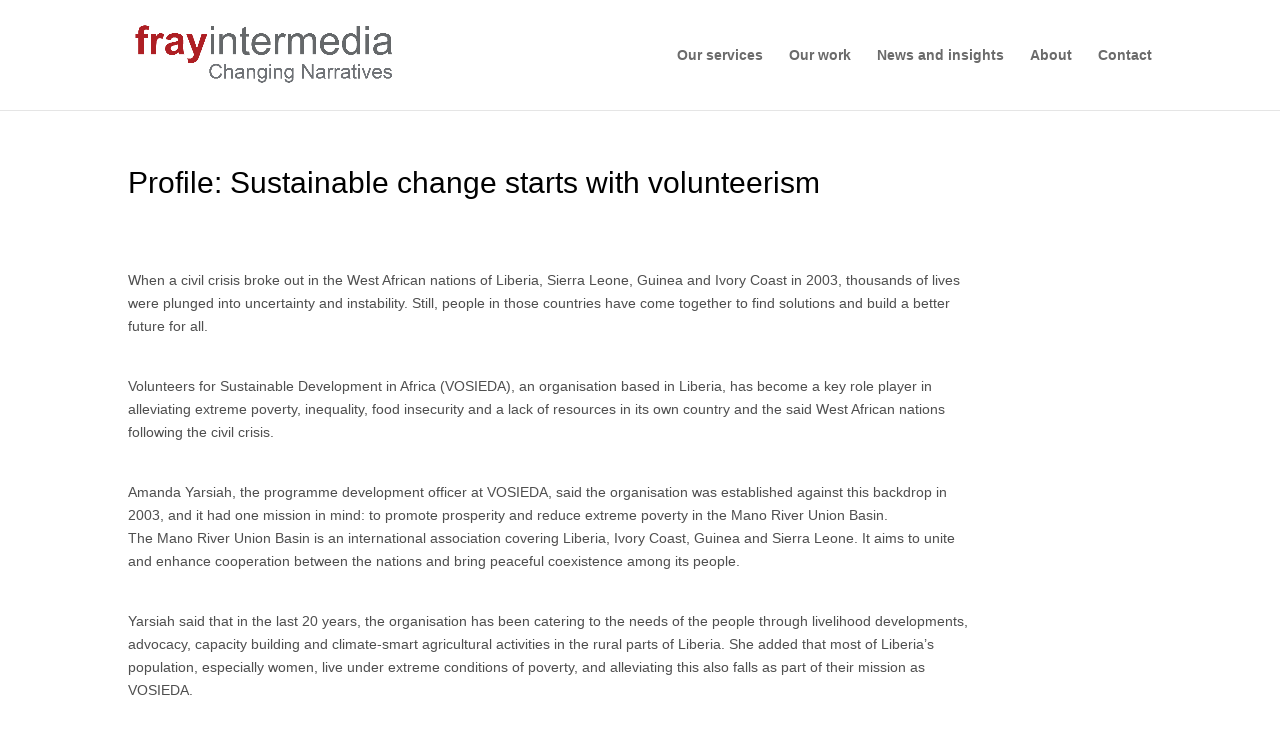

--- FILE ---
content_type: text/css
request_url: https://www.frayintermedia.com/wp-content/themes/divi-child/style.css?ver=4.19.0
body_size: 175
content:
/*
Theme Name: Divi Child Theme
Description: Child Theme For Divi
Template: Divi
*/

.et_right_sidebar #main-content #left-area {
	float: none;
	padding-right: 0;
	width: auto;
}
.et_right_sidebar #main-content .container::before {
	content: none;
}

--- FILE ---
content_type: text/css
request_url: https://www.frayintermedia.com/wp-content/et-cache/7531/et-core-unified-deferred-7531.min.css?ver=1768007914
body_size: 2884
content:
.et_pb_section_0{min-height:675px;bottom:0px;top:auto;right:0px;left:auto}.et_pb_section_0.et_pb_section{padding-top:0px;padding-right:0px;padding-bottom:0px;padding-left:0px;margin-bottom:-44px;background-color:#0a0a0a!important}.et_pb_row_0{background-color:RGBA(0,0,0,0);min-height:176px}.et_pb_text_0.et_pb_text,.et_pb_text_1.et_pb_text,.et_pb_text_2.et_pb_text,.et_pb_text_3.et_pb_text,.et_pb_text_4.et_pb_text,.et_pb_text_5.et_pb_text,.et_pb_text_6.et_pb_text,.et_pb_text_7.et_pb_text,.et_pb_text_8.et_pb_text,.et_pb_text_9.et_pb_text,.et_pb_text_11.et_pb_text,.et_pb_text_13.et_pb_text,.et_pb_text_14.et_pb_text,.et_pb_text_15.et_pb_text,.et_pb_text_16.et_pb_text,.et_pb_text_17.et_pb_text,.et_pb_text_18.et_pb_text,.et_pb_text_19.et_pb_text,.et_pb_text_21.et_pb_text{color:#9e9e9e!important}.et_pb_text_0{line-height:1.8em;font-size:16px;line-height:1.8em;background-color:rgba(0,0,0,0.01);margin-bottom:20px!important}.et_pb_text_0 h1{font-weight:700;font-size:42px;line-height:1.3em;text-align:center}.et_pb_text_0 h2,.et_pb_text_1 h2,.et_pb_text_2 h2,.et_pb_text_3 h2,.et_pb_text_4 h2,.et_pb_text_5 h2,.et_pb_text_6 h2,.et_pb_text_7 h2,.et_pb_text_8 h2,.et_pb_text_10 h2,.et_pb_text_12 h2,.et_pb_text_15 h2,.et_pb_text_16 h2,.et_pb_text_17 h2,.et_pb_text_18 h2,.et_pb_text_19 h2,.et_pb_text_21 h2{font-weight:700;font-size:36px;color:#e02b20!important;line-height:1.3em}.et_pb_text_0 h4,.et_pb_text_1 h4,.et_pb_text_2 h4,.et_pb_text_3 h4,.et_pb_text_4 h4,.et_pb_text_5 h4,.et_pb_text_6 h4,.et_pb_text_7 h4,.et_pb_text_8 h4,.et_pb_text_9 h4,.et_pb_text_10 h4,.et_pb_text_11 h4,.et_pb_text_12 h4,.et_pb_text_13 h4,.et_pb_text_14 h4,.et_pb_text_15 h4,.et_pb_text_16 h4,.et_pb_text_17 h4,.et_pb_text_18 h4,.et_pb_text_19 h4,.et_pb_text_21 h4{font-weight:700;font-size:16px;line-height:1.9em}.et_pb_text_0 h5,.et_pb_text_1 h5,.et_pb_text_2 h5,.et_pb_text_3 h5,.et_pb_text_4 h5,.et_pb_text_5 h5,.et_pb_text_6 h5,.et_pb_text_7 h5,.et_pb_text_8 h5,.et_pb_text_9 h5,.et_pb_text_10 h5,.et_pb_text_11 h5,.et_pb_text_12 h5,.et_pb_text_13 h5,.et_pb_text_14 h5,.et_pb_text_15 h5,.et_pb_text_16 h5,.et_pb_text_17 h5,.et_pb_text_18 h5,.et_pb_text_19 h5,.et_pb_text_21 h5{font-size:11px;color:#ffffff!important;text-align:left}.et_pb_section_1.et_pb_section{padding-top:0px;padding-right:0px;padding-bottom:100px;padding-left:0px}.et_pb_section_2.et_pb_section{padding-top:0px;padding-right:0px;padding-bottom:100px;padding-left:0px;background-color:#ffffff!important}.et_pb_row_1.et_pb_row{padding-top:83px!important;padding-bottom:0px!important;margin-top:0px!important;margin-right:auto!important;margin-left:auto!important;padding-top:83px;padding-bottom:0px}.et_pb_image_0,.et_pb_image_1,.et_pb_image_2{background-color:#ffffff;text-align:center}.et_pb_text_1,.et_pb_text_2,.et_pb_text_3,.et_pb_text_4,.et_pb_text_5,.et_pb_text_6,.et_pb_text_7,.et_pb_text_8{line-height:1.8em;font-size:16px;line-height:1.8em;margin-bottom:20px!important}.et_pb_section_4.et_pb_section{padding-top:0px;padding-right:0px;padding-bottom:0px;padding-left:0px;margin-bottom:-20px;background-color:#ffffff!important}.et_pb_row_3.et_pb_row{padding-top:0px!important;padding-right:142px!important;padding-bottom:0px!important;padding-left:142px!important;margin-top:20px!important;padding-top:0px;padding-right:142px;padding-bottom:0px;padding-left:142px}.et_pb_search_0 input.et_pb_searchsubmit{color:#ffffff!important;line-height:1.2em!important;background-color:#b11e1e!important;border-color:#b11e1e!important}.et_pb_search_0 form input.et_pb_s,.et_pb_search_0 form input.et_pb_s::placeholder{font-size:16px;line-height:1.8em!important;text-align:left;font-size:16px;line-height:1.8em!important;text-align:left;font-size:16px;line-height:1.8em!important;text-align:left;font-size:16px;line-height:1.8em!important;text-align:left}.et_pb_search_0 form input.et_pb_s::-webkit-input-placeholder{font-size:16px;line-height:1.8em!important;text-align:left;font-size:16px;line-height:1.8em!important;text-align:left;font-size:16px;line-height:1.8em!important;text-align:left;font-size:16px;line-height:1.8em!important;text-align:left}.et_pb_search_0 form input.et_pb_s::-ms-input-placeholder{font-size:16px;line-height:1.8em!important;text-align:left;font-size:16px;line-height:1.8em!important;text-align:left;font-size:16px;line-height:1.8em!important;text-align:left;font-size:16px;line-height:1.8em!important;text-align:left}.et_pb_search_0 form input.et_pb_s::-moz-placeholder{font-size:16px;line-height:1.8em!important;text-align:left}.et_pb_search_0 form input.et_pb_s::-moz-placeholder::-webkit-input-placeholder{font-size:16px;line-height:1.8em!important;text-align:left}.et_pb_search_0 form input.et_pb_s::-moz-placeholder::-moz-placeholder{font-size:16px;line-height:1.8em!important;text-align:left}.et_pb_search_0 form input.et_pb_s::-moz-placeholder::-ms-input-placeholder{font-size:16px;line-height:1.8em!important;text-align:left}.et_pb_search_0 .et_pb_searchform,.et_pb_slide_0,.et_pb_slide_1,.et_pb_slide_2,.et_pb_slide_3,.et_pb_slide_4,.et_pb_signup_0 .et_pb_newsletter_form p .input[type="radio"]+label i:before,.et_pb_slider .et_pb_slide_0,.et_pb_slider .et_pb_slide_1,.et_pb_slider .et_pb_slide_2,.et_pb_slider .et_pb_slide_3,.et_pb_slider .et_pb_slide_4{background-color:#ffffff}.et_pb_search_0.et_pb_search,.et_pb_search_0 input.et_pb_s{border-radius:5px 5px 5px 5px;overflow:hidden}.et_pb_search_0.et_pb_search{border-width:0px;border-color:#e8e8e8}.et_pb_search_0{overflow-x:hidden;overflow-y:hidden;margin-top:-50px!important;box-shadow:0px 12px 18px -6px rgba(0,0,0,0.1)}.et_pb_search_0 input.et_pb_s{padding-top:0.715em!important;padding-right:0.715em!important;padding-bottom:0.715em!important;padding-left:0.715em!important;border-color:#b11e1e!important;height:auto;min-height:0}.et_pb_search_0 form input.et_pb_s,.et_pb_search_0 form input.et_pb_s:focus{color:#000000}.et_pb_section_5.et_pb_section,.et_pb_section_8.et_pb_section{background-color:#f4f4f4!important}.et_pb_row_4.et_pb_row{margin-top:12px!important}.et_pb_button_0_wrapper .et_pb_button_0,.et_pb_button_0_wrapper .et_pb_button_0:hover{padding-top:15px!important;padding-right:45px!important;padding-bottom:15px!important;padding-left:45px!important}.et_pb_button_0_wrapper{margin-top:28px!important}.et_pb_button_0{box-shadow:0px 12px 18px -6px rgba(0,0,0,0.21);transition:letter-spacing 300ms ease 0ms}.et_pb_button_0,.et_pb_button_0:after{transition:all 300ms ease 0ms}.et_pb_image_3{text-align:left;margin-left:0}.et_pb_section_7.et_pb_section{background-color:#FFFFFF!important}.et_pb_row_5.et_pb_row,.et_pb_row_8.et_pb_row{padding-bottom:0px!important;padding-bottom:0px}.et_pb_text_9,.et_pb_text_11{line-height:1.8em;font-size:16px;line-height:1.8em;padding-bottom:0px!important;margin-bottom:14px!important}.et_pb_text_9 h2,.et_pb_text_11 h2,.et_pb_text_13 h2,.et_pb_text_14 h2{font-weight:700;font-size:36px;color:#ab2428!important;line-height:1.3em}.et_pb_row_6.et_pb_row,.et_pb_row_9.et_pb_row{padding-bottom:1px!important;padding-bottom:1px}.et_pb_blog_0 .et_pb_post .entry-title a,.et_pb_blog_0 .not-found-title,.et_pb_blog_1 .et_pb_post .entry-title a,.et_pb_blog_1 .not-found-title,.et_pb_signup_0.et_pb_subscribe .et_pb_newsletter_description h2,.et_pb_signup_0.et_pb_subscribe .et_pb_newsletter_description h1.et_pb_module_header,.et_pb_signup_0.et_pb_subscribe .et_pb_newsletter_description h3.et_pb_module_header,.et_pb_signup_0.et_pb_subscribe .et_pb_newsletter_description h4.et_pb_module_header,.et_pb_signup_0.et_pb_subscribe .et_pb_newsletter_description h5.et_pb_module_header,.et_pb_signup_0.et_pb_subscribe .et_pb_newsletter_description h6.et_pb_module_header{font-weight:700!important}.et_pb_blog_0 .et_pb_post .entry-title,.et_pb_blog_0 .not-found-title,.et_pb_blog_1 .et_pb_post .entry-title,.et_pb_blog_1 .not-found-title{font-size:16px!important;line-height:1.6em!important}.et_pb_blog_0 .et_pb_post p,.et_pb_blog_0 .et_pb_post .post-content,.et_pb_blog_0.et_pb_bg_layout_light .et_pb_post .post-content p,.et_pb_blog_0.et_pb_bg_layout_dark .et_pb_post .post-content p,.et_pb_blog_1 .et_pb_post p,.et_pb_blog_1 .et_pb_post .post-content,.et_pb_blog_1.et_pb_bg_layout_light .et_pb_post .post-content p,.et_pb_blog_1.et_pb_bg_layout_dark .et_pb_post .post-content p{line-height:1.8em}.et_pb_blog_0 .et_pb_post .post-meta,.et_pb_blog_0 .et_pb_post .post-meta a,#left-area .et_pb_blog_0 .et_pb_post .post-meta,#left-area .et_pb_blog_0 .et_pb_post .post-meta a,.et_pb_blog_1 .et_pb_post .post-meta,.et_pb_blog_1 .et_pb_post .post-meta a,#left-area .et_pb_blog_1 .et_pb_post .post-meta,#left-area .et_pb_blog_1 .et_pb_post .post-meta a{color:#b7b7b7!important;line-height:3em}.et_pb_row_7,.et_pb_row_10{min-height:16px}.et_pb_row_7.et_pb_row,.et_pb_row_10.et_pb_row{padding-top:0px!important;padding-bottom:0px!important;padding-top:0px;padding-bottom:0px}.et_pb_text_10.et_pb_text,.et_pb_text_12.et_pb_text{color:#b11e1e!important}.et_pb_text_10,.et_pb_text_12{line-height:1.8em;text-decoration:underline;font-size:16px;line-height:1.8em;min-height:12px;margin-bottom:0px!important}.et_pb_section_10.et_pb_section{padding-top:80px;padding-bottom:1px;background-color:#FFFFFF!important}.et_pb_row_11.et_pb_row{padding-top:0px!important;padding-bottom:0px!important;margin-bottom:0px!important;padding-top:0px;padding-bottom:0px}.et_pb_text_13{line-height:1.8em;font-size:16px;line-height:1.8em;margin-bottom:11px!important}.et_pb_text_14{line-height:1.8em;font-size:16px;line-height:1.8em;margin-bottom:49px!important}.et_pb_image_4,.et_pb_image_5,.et_pb_image_6,.et_pb_image_7,.et_pb_image_8,.et_pb_image_9,.et_pb_image_10,.et_pb_image_11,.et_pb_image_12,.et_pb_image_13,.et_pb_image_14,.et_pb_image_15,.et_pb_image_16,.et_pb_image_17,.et_pb_image_18{filter:saturate(0%);backface-visibility:hidden;text-align:left;margin-left:0}html:not(.et_fb_edit_enabled) #et-fb-app .et_pb_image_4:hover,html:not(.et_fb_edit_enabled) #et-fb-app .et_pb_image_5:hover,html:not(.et_fb_edit_enabled) #et-fb-app .et_pb_image_6:hover,html:not(.et_fb_edit_enabled) #et-fb-app .et_pb_image_7:hover,html:not(.et_fb_edit_enabled) #et-fb-app .et_pb_image_8:hover,html:not(.et_fb_edit_enabled) #et-fb-app .et_pb_image_9:hover,html:not(.et_fb_edit_enabled) #et-fb-app .et_pb_image_10:hover,html:not(.et_fb_edit_enabled) #et-fb-app .et_pb_image_11:hover,html:not(.et_fb_edit_enabled) #et-fb-app .et_pb_image_12:hover,html:not(.et_fb_edit_enabled) #et-fb-app .et_pb_image_13:hover,html:not(.et_fb_edit_enabled) #et-fb-app .et_pb_image_14:hover,html:not(.et_fb_edit_enabled) #et-fb-app .et_pb_image_15:hover,html:not(.et_fb_edit_enabled) #et-fb-app .et_pb_image_16:hover,html:not(.et_fb_edit_enabled) #et-fb-app .et_pb_image_17:hover,html:not(.et_fb_edit_enabled) #et-fb-app .et_pb_image_18:hover{filter:saturate(0%)}.et_pb_row_13.et_pb_row{padding-top:0px!important;padding-bottom:79px!important;padding-top:0px;padding-bottom:79px}.et_pb_slider[data-active-slide="et_pb_slide_0"] .et-pb-slider-arrows .et-pb-arrow-prev,.et_pb_slider[data-active-slide="et_pb_slide_0"] .et-pb-slider-arrows .et-pb-arrow-next,.et_pb_slider[data-active-slide="et_pb_slide_1"] .et-pb-slider-arrows .et-pb-arrow-prev,.et_pb_slider[data-active-slide="et_pb_slide_1"] .et-pb-slider-arrows .et-pb-arrow-next,.et_pb_slider[data-active-slide="et_pb_slide_2"] .et-pb-slider-arrows .et-pb-arrow-prev,.et_pb_slider[data-active-slide="et_pb_slide_2"] .et-pb-slider-arrows .et-pb-arrow-next,.et_pb_slider[data-active-slide="et_pb_slide_3"] .et-pb-slider-arrows .et-pb-arrow-prev,.et_pb_slider[data-active-slide="et_pb_slide_3"] .et-pb-slider-arrows .et-pb-arrow-next,.et_pb_slider[data-active-slide="et_pb_slide_4"] .et-pb-slider-arrows .et-pb-arrow-prev,.et_pb_slider[data-active-slide="et_pb_slide_4"] .et-pb-slider-arrows .et-pb-arrow-next,.et_pb_slider_0 .et-pb-slider-arrows .et-pb-arrow-prev,.et_pb_slider_0 .et-pb-slider-arrows .et-pb-arrow-next{color:#9e9e9e}.et_pb_slider[data-active-slide="et_pb_slide_0"] .et-pb-controllers a,.et_pb_slider[data-active-slide="et_pb_slide_0"] .et-pb-controllers .et-pb-active-control,.et_pb_slider[data-active-slide="et_pb_slide_1"] .et-pb-controllers a,.et_pb_slider[data-active-slide="et_pb_slide_1"] .et-pb-controllers .et-pb-active-control,.et_pb_slider[data-active-slide="et_pb_slide_2"] .et-pb-controllers a,.et_pb_slider[data-active-slide="et_pb_slide_2"] .et-pb-controllers .et-pb-active-control,.et_pb_slider[data-active-slide="et_pb_slide_3"] .et-pb-controllers a,.et_pb_slider[data-active-slide="et_pb_slide_3"] .et-pb-controllers .et-pb-active-control,.et_pb_slider[data-active-slide="et_pb_slide_4"] .et-pb-controllers a,.et_pb_slider[data-active-slide="et_pb_slide_4"] .et-pb-controllers .et-pb-active-control,.et_pb_slider_0 .et-pb-controllers a,.et_pb_slider_0 .et-pb-controllers .et-pb-active-control{background-color:#9e9e9e}.et_pb_slider_0.et_pb_slider .et_pb_slide_description .et_pb_slide_title{font-size:42px!important;line-height:1.5em;text-align:center}.et_pb_slider_0.et_pb_slider .et_pb_slide_content{color:#8585bd!important;text-align:center}.et_pb_slider_0 .et_pb_slide_image img{border-color:#ffffff}.et_pb_slider_0,.et_pb_slider_0 .et_pb_slide{max-height:none}.et_pb_slider_0.et_pb_slider{overflow-x:auto;overflow-y:auto}.et_pb_slider_0 .et_pb_slide_description,.et_pb_slider_fullwidth_off.et_pb_slider_0 .et_pb_slide_description{padding-top:32px;padding-bottom:32px}.et_pb_slider_0{margin-top:32px!important;box-shadow:0px 12px 18px -6px rgba(0,0,0,0.15)}.et_pb_section_11,.et_pb_section_12{min-height:auto}.et_pb_section_11.et_pb_section{padding-bottom:0px;margin-bottom:0px}.et_pb_section_12.et_pb_section{padding-bottom:0px;margin-bottom:0px;background-color:#6B6B6B!important}.et_pb_row_14.et_pb_row{padding-bottom:50px!important;margin-top:-4px!important;margin-right:auto!important;margin-bottom:0px!important;margin-left:auto!important;padding-bottom:50px}.et_pb_text_15,.et_pb_text_17{line-height:1.8em;font-size:16px;line-height:1.8em;padding-bottom:0px!important;margin-bottom:20px!important}.et_pb_text_16{line-height:0.4em;font-size:16px;line-height:0.4em;margin-bottom:20px!important}.et_pb_social_media_follow .et_pb_social_media_follow_network_2.et_pb_social_icon .icon:before,.et_pb_social_media_follow_0 li.et_pb_social_icon a.icon:before{color:#ffffff}ul.et_pb_social_media_follow_0{background-color:rgba(0,0,0,0)}.et_pb_text_18{line-height:0.6em;font-size:16px;line-height:0.6em;margin-bottom:20px!important}.et_pb_signup_0.et_pb_subscribe p{line-height:1.4em}.et_pb_signup_0.et_pb_subscribe .et_pb_newsletter_description,.et_pb_signup_0.et_pb_subscribe .et_pb_newsletter_form{font-size:16px;line-height:1.4em}.et_pb_signup_0.et_pb_subscribe .et_pb_newsletter_form .et_pb_newsletter_result h2{font-weight:700;font-size:16px;color:#B11E1E!important;line-height:1.4em;text-align:left}.et_pb_signup_0 .et_pb_newsletter_form p input[type="text"],.et_pb_signup_0 .et_pb_newsletter_form p textarea,.et_pb_signup_0 .et_pb_newsletter_form p select,.et_pb_signup_0 .et_pb_newsletter_form p .input[type="radio"]+label i,.et_pb_signup_0 .et_pb_newsletter_form p .input[type="checkbox"]+label i{border-radius:1px 1px 1px 1px;overflow:hidden}.et_pb_signup_0.et_pb_subscribe{padding-top:0px!important;padding-right:0px!important;padding-left:0px!important}body #page-container .et_pb_section .et_pb_signup_0.et_pb_subscribe .et_pb_newsletter_button.et_pb_button,body #page-container .et_pb_section .et_pb_signup_0.et_pb_subscribe .et_pb_newsletter_button.et_pb_button:hover{padding-right:1em!important;padding-left:1em!important}body #page-container .et_pb_section .et_pb_signup_0.et_pb_subscribe .et_pb_newsletter_button.et_pb_button:before,body #page-container .et_pb_section .et_pb_signup_0.et_pb_subscribe .et_pb_newsletter_button.et_pb_button:after{display:none!important}.et_pb_signup_0 .et_pb_newsletter_form p input[type="text"],.et_pb_signup_0 .et_pb_newsletter_form p textarea,.et_pb_signup_0 .et_pb_newsletter_form p select,.et_pb_signup_0 .et_pb_newsletter_form p .input[type="checkbox"]+label i,.et_pb_signup_0 .et_pb_newsletter_form p .input[type="radio"]+label i{background-color:rgba(255,255,255,0.18)}.et_pb_signup_0 .et_pb_newsletter_form p input[type="text"],.et_pb_signup_0 .et_pb_newsletter_form p textarea,.et_pb_signup_0 .et_pb_newsletter_form p select,.et_pb_signup_0 .et_pb_newsletter_form p .input[type="checkbox"]+label i:before,.et_pb_signup_0 .et_pb_newsletter_form p .input::placeholder{color:#ffffff!important}.et_pb_signup_0 .et_pb_newsletter_form p .input::-webkit-input-placeholder{color:#ffffff!important}.et_pb_signup_0 .et_pb_newsletter_form p .input::-moz-placeholder{color:#ffffff!important}.et_pb_signup_0 .et_pb_newsletter_form p .input::-ms-input-placeholder{color:#ffffff!important}body #page-container .et_pb_section .et_pb_signup_0.et_pb_subscribe .et_pb_newsletter_button.et_pb_button{padding-top:12px!important;padding-bottom:12px!important}.et_pb_text_19{line-height:1.4em;font-size:16px;line-height:1.4em;margin-bottom:25px!important}.et_pb_divider_0{margin-bottom:6px!important}.et_pb_divider_0:before{border-top-color:rgba(255,255,255,0.15)}.et_pb_text_21{line-height:1.4em;font-size:16px;line-height:1.4em;margin-bottom:5px!important}.et_pb_slider .et_pb_slide_0.et_pb_slide .et_pb_slide_description .et_pb_slide_title,.et_pb_slider .et_pb_slide_1.et_pb_slide .et_pb_slide_description .et_pb_slide_title,.et_pb_slider .et_pb_slide_2.et_pb_slide .et_pb_slide_description .et_pb_slide_title,.et_pb_slider .et_pb_slide_3.et_pb_slide .et_pb_slide_description .et_pb_slide_title,.et_pb_slider .et_pb_slide_4.et_pb_slide .et_pb_slide_description .et_pb_slide_title{font-weight:700!important;font-size:24px!important;color:#b11e1e!important}.et_pb_slide_0 p,.et_pb_slide_1 p,.et_pb_slide_2 p,.et_pb_slide_3 p,.et_pb_slide_4 p{line-height:1.8em!important}.et_pb_slider.et_pb_module .et_pb_slide_0.et_pb_slide .et_pb_slide_description .et_pb_slide_content,.et_pb_slider.et_pb_module .et_pb_slide_1.et_pb_slide .et_pb_slide_description .et_pb_slide_content,.et_pb_slider.et_pb_module .et_pb_slide_2.et_pb_slide .et_pb_slide_description .et_pb_slide_content,.et_pb_slider.et_pb_module .et_pb_slide_3.et_pb_slide .et_pb_slide_description .et_pb_slide_content,.et_pb_slider.et_pb_module .et_pb_slide_4.et_pb_slide .et_pb_slide_description .et_pb_slide_content{color:#6b6b6b!important;line-height:1.8em!important}.et_pb_slides .et_pb_slide_0.et_pb_slide .et_pb_slide_description,.et_pb_slides .et_pb_slide_1.et_pb_slide .et_pb_slide_description,.et_pb_slides .et_pb_slide_2.et_pb_slide .et_pb_slide_description,.et_pb_slides .et_pb_slide_3.et_pb_slide .et_pb_slide_description,.et_pb_slides .et_pb_slide_4.et_pb_slide .et_pb_slide_description{text-align:center}.et_pb_social_media_follow_network_0 a.icon,.et_pb_social_media_follow_network_1 a.icon,.et_pb_social_media_follow_network_2 a.icon{background-color:rgba(0,0,0,0)!important}.et_pb_row_0.et_pb_row{padding-top:102px!important;padding-right:0px!important;padding-bottom:158px!important;margin-top:119px!important;margin-right:auto!important;margin-bottom:136px!important;margin-left:802px!important;margin-left:auto!important;margin-right:auto!important;padding-top:102px;padding-right:0px;padding-bottom:158px}@media only screen and (max-width:980px){div.et_pb_section.et_pb_section_0{background-image:initial!important}.et_pb_section_0.et_pb_section{background-color:#0a0a0a!important}.et_pb_text_0 h1{font-size:42px}.et_pb_image_0 .et_pb_image_wrap img,.et_pb_image_1 .et_pb_image_wrap img,.et_pb_image_2 .et_pb_image_wrap img,.et_pb_image_3 .et_pb_image_wrap img,.et_pb_image_4 .et_pb_image_wrap img,.et_pb_image_5 .et_pb_image_wrap img,.et_pb_image_6 .et_pb_image_wrap img,.et_pb_image_7 .et_pb_image_wrap img,.et_pb_image_8 .et_pb_image_wrap img,.et_pb_image_9 .et_pb_image_wrap img,.et_pb_image_10 .et_pb_image_wrap img,.et_pb_image_11 .et_pb_image_wrap img,.et_pb_image_12 .et_pb_image_wrap img,.et_pb_image_13 .et_pb_image_wrap img,.et_pb_image_14 .et_pb_image_wrap img,.et_pb_image_15 .et_pb_image_wrap img,.et_pb_image_16 .et_pb_image_wrap img,.et_pb_image_17 .et_pb_image_wrap img,.et_pb_image_18 .et_pb_image_wrap img{width:auto}.et_pb_slider_0,.et_pb_slider_0 .et_pb_slide{max-height:none}.et_pb_section_11,.et_pb_section_12{min-height:auto}}@media only screen and (max-width:767px){div.et_pb_section.et_pb_section_0{background-image:initial!important}.et_pb_section_0.et_pb_section{padding-top:15px;padding-bottom:15px;background-color:#6b6b6b!important}.et_pb_text_0 h1{font-size:32px}.et_pb_row_1.et_pb_row{padding-top:24px!important;padding-top:24px!important}.et_pb_image_0 .et_pb_image_wrap img,.et_pb_image_1 .et_pb_image_wrap img,.et_pb_image_2 .et_pb_image_wrap img,.et_pb_image_3 .et_pb_image_wrap img,.et_pb_image_4 .et_pb_image_wrap img,.et_pb_image_5 .et_pb_image_wrap img,.et_pb_image_6 .et_pb_image_wrap img,.et_pb_image_7 .et_pb_image_wrap img,.et_pb_image_8 .et_pb_image_wrap img,.et_pb_image_9 .et_pb_image_wrap img,.et_pb_image_10 .et_pb_image_wrap img,.et_pb_image_11 .et_pb_image_wrap img,.et_pb_image_12 .et_pb_image_wrap img,.et_pb_image_13 .et_pb_image_wrap img,.et_pb_image_14 .et_pb_image_wrap img,.et_pb_image_15 .et_pb_image_wrap img,.et_pb_image_16 .et_pb_image_wrap img,.et_pb_image_17 .et_pb_image_wrap img,.et_pb_image_18 .et_pb_image_wrap img{width:auto}.et_pb_section_4.et_pb_section{margin-bottom:-70px}.et_pb_row_3.et_pb_row{padding-top:0px!important;padding-right:0px!important;padding-bottom:50px!important;padding-left:0px!important;padding-top:0px!important;padding-right:0px!important;padding-bottom:50px!important;padding-left:0px!important}.et_pb_slider_0,.et_pb_slider_0 .et_pb_slide{max-height:none}.et_pb_section_11,.et_pb_section_12{min-height:auto}}

--- FILE ---
content_type: text/plain
request_url: https://www.google-analytics.com/j/collect?v=1&_v=j102&a=804995365&t=pageview&_s=1&dl=https%3A%2F%2Fwww.frayintermedia.com%2Fpost%2Fprofile-sustainable-change-starts-with-volunteerism%2F&ul=en-us%40posix&dt=Profile%3A%20Sustainable%20change%20starts%20with%20volunteerism%20-%20Fray%20Intermedia&sr=1280x720&vp=1280x720&_u=IEBAAEABAAAAACAAI~&jid=1709596841&gjid=1589373225&cid=730346303.1769809821&tid=UA-137442551-1&_gid=385685395.1769809821&_r=1&_slc=1&z=829425311
body_size: -452
content:
2,cG-DY6TWJS2WC